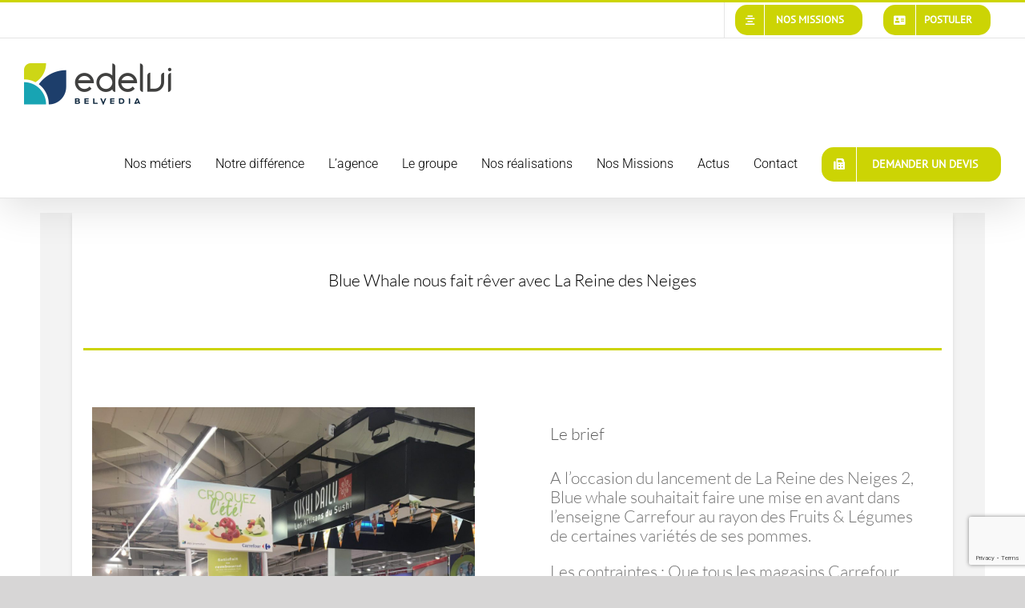

--- FILE ---
content_type: text/html; charset=utf-8
request_url: https://www.google.com/recaptcha/api2/anchor?ar=1&k=6LeAnm4aAAAAAHigldd4GVCMrHdEycL6IM7k9-8w&co=aHR0cHM6Ly9lZGVsdmkuZnI6NDQz&hl=en&v=PoyoqOPhxBO7pBk68S4YbpHZ&size=invisible&anchor-ms=20000&execute-ms=30000&cb=cc0dksg5jipi
body_size: 49654
content:
<!DOCTYPE HTML><html dir="ltr" lang="en"><head><meta http-equiv="Content-Type" content="text/html; charset=UTF-8">
<meta http-equiv="X-UA-Compatible" content="IE=edge">
<title>reCAPTCHA</title>
<style type="text/css">
/* cyrillic-ext */
@font-face {
  font-family: 'Roboto';
  font-style: normal;
  font-weight: 400;
  font-stretch: 100%;
  src: url(//fonts.gstatic.com/s/roboto/v48/KFO7CnqEu92Fr1ME7kSn66aGLdTylUAMa3GUBHMdazTgWw.woff2) format('woff2');
  unicode-range: U+0460-052F, U+1C80-1C8A, U+20B4, U+2DE0-2DFF, U+A640-A69F, U+FE2E-FE2F;
}
/* cyrillic */
@font-face {
  font-family: 'Roboto';
  font-style: normal;
  font-weight: 400;
  font-stretch: 100%;
  src: url(//fonts.gstatic.com/s/roboto/v48/KFO7CnqEu92Fr1ME7kSn66aGLdTylUAMa3iUBHMdazTgWw.woff2) format('woff2');
  unicode-range: U+0301, U+0400-045F, U+0490-0491, U+04B0-04B1, U+2116;
}
/* greek-ext */
@font-face {
  font-family: 'Roboto';
  font-style: normal;
  font-weight: 400;
  font-stretch: 100%;
  src: url(//fonts.gstatic.com/s/roboto/v48/KFO7CnqEu92Fr1ME7kSn66aGLdTylUAMa3CUBHMdazTgWw.woff2) format('woff2');
  unicode-range: U+1F00-1FFF;
}
/* greek */
@font-face {
  font-family: 'Roboto';
  font-style: normal;
  font-weight: 400;
  font-stretch: 100%;
  src: url(//fonts.gstatic.com/s/roboto/v48/KFO7CnqEu92Fr1ME7kSn66aGLdTylUAMa3-UBHMdazTgWw.woff2) format('woff2');
  unicode-range: U+0370-0377, U+037A-037F, U+0384-038A, U+038C, U+038E-03A1, U+03A3-03FF;
}
/* math */
@font-face {
  font-family: 'Roboto';
  font-style: normal;
  font-weight: 400;
  font-stretch: 100%;
  src: url(//fonts.gstatic.com/s/roboto/v48/KFO7CnqEu92Fr1ME7kSn66aGLdTylUAMawCUBHMdazTgWw.woff2) format('woff2');
  unicode-range: U+0302-0303, U+0305, U+0307-0308, U+0310, U+0312, U+0315, U+031A, U+0326-0327, U+032C, U+032F-0330, U+0332-0333, U+0338, U+033A, U+0346, U+034D, U+0391-03A1, U+03A3-03A9, U+03B1-03C9, U+03D1, U+03D5-03D6, U+03F0-03F1, U+03F4-03F5, U+2016-2017, U+2034-2038, U+203C, U+2040, U+2043, U+2047, U+2050, U+2057, U+205F, U+2070-2071, U+2074-208E, U+2090-209C, U+20D0-20DC, U+20E1, U+20E5-20EF, U+2100-2112, U+2114-2115, U+2117-2121, U+2123-214F, U+2190, U+2192, U+2194-21AE, U+21B0-21E5, U+21F1-21F2, U+21F4-2211, U+2213-2214, U+2216-22FF, U+2308-230B, U+2310, U+2319, U+231C-2321, U+2336-237A, U+237C, U+2395, U+239B-23B7, U+23D0, U+23DC-23E1, U+2474-2475, U+25AF, U+25B3, U+25B7, U+25BD, U+25C1, U+25CA, U+25CC, U+25FB, U+266D-266F, U+27C0-27FF, U+2900-2AFF, U+2B0E-2B11, U+2B30-2B4C, U+2BFE, U+3030, U+FF5B, U+FF5D, U+1D400-1D7FF, U+1EE00-1EEFF;
}
/* symbols */
@font-face {
  font-family: 'Roboto';
  font-style: normal;
  font-weight: 400;
  font-stretch: 100%;
  src: url(//fonts.gstatic.com/s/roboto/v48/KFO7CnqEu92Fr1ME7kSn66aGLdTylUAMaxKUBHMdazTgWw.woff2) format('woff2');
  unicode-range: U+0001-000C, U+000E-001F, U+007F-009F, U+20DD-20E0, U+20E2-20E4, U+2150-218F, U+2190, U+2192, U+2194-2199, U+21AF, U+21E6-21F0, U+21F3, U+2218-2219, U+2299, U+22C4-22C6, U+2300-243F, U+2440-244A, U+2460-24FF, U+25A0-27BF, U+2800-28FF, U+2921-2922, U+2981, U+29BF, U+29EB, U+2B00-2BFF, U+4DC0-4DFF, U+FFF9-FFFB, U+10140-1018E, U+10190-1019C, U+101A0, U+101D0-101FD, U+102E0-102FB, U+10E60-10E7E, U+1D2C0-1D2D3, U+1D2E0-1D37F, U+1F000-1F0FF, U+1F100-1F1AD, U+1F1E6-1F1FF, U+1F30D-1F30F, U+1F315, U+1F31C, U+1F31E, U+1F320-1F32C, U+1F336, U+1F378, U+1F37D, U+1F382, U+1F393-1F39F, U+1F3A7-1F3A8, U+1F3AC-1F3AF, U+1F3C2, U+1F3C4-1F3C6, U+1F3CA-1F3CE, U+1F3D4-1F3E0, U+1F3ED, U+1F3F1-1F3F3, U+1F3F5-1F3F7, U+1F408, U+1F415, U+1F41F, U+1F426, U+1F43F, U+1F441-1F442, U+1F444, U+1F446-1F449, U+1F44C-1F44E, U+1F453, U+1F46A, U+1F47D, U+1F4A3, U+1F4B0, U+1F4B3, U+1F4B9, U+1F4BB, U+1F4BF, U+1F4C8-1F4CB, U+1F4D6, U+1F4DA, U+1F4DF, U+1F4E3-1F4E6, U+1F4EA-1F4ED, U+1F4F7, U+1F4F9-1F4FB, U+1F4FD-1F4FE, U+1F503, U+1F507-1F50B, U+1F50D, U+1F512-1F513, U+1F53E-1F54A, U+1F54F-1F5FA, U+1F610, U+1F650-1F67F, U+1F687, U+1F68D, U+1F691, U+1F694, U+1F698, U+1F6AD, U+1F6B2, U+1F6B9-1F6BA, U+1F6BC, U+1F6C6-1F6CF, U+1F6D3-1F6D7, U+1F6E0-1F6EA, U+1F6F0-1F6F3, U+1F6F7-1F6FC, U+1F700-1F7FF, U+1F800-1F80B, U+1F810-1F847, U+1F850-1F859, U+1F860-1F887, U+1F890-1F8AD, U+1F8B0-1F8BB, U+1F8C0-1F8C1, U+1F900-1F90B, U+1F93B, U+1F946, U+1F984, U+1F996, U+1F9E9, U+1FA00-1FA6F, U+1FA70-1FA7C, U+1FA80-1FA89, U+1FA8F-1FAC6, U+1FACE-1FADC, U+1FADF-1FAE9, U+1FAF0-1FAF8, U+1FB00-1FBFF;
}
/* vietnamese */
@font-face {
  font-family: 'Roboto';
  font-style: normal;
  font-weight: 400;
  font-stretch: 100%;
  src: url(//fonts.gstatic.com/s/roboto/v48/KFO7CnqEu92Fr1ME7kSn66aGLdTylUAMa3OUBHMdazTgWw.woff2) format('woff2');
  unicode-range: U+0102-0103, U+0110-0111, U+0128-0129, U+0168-0169, U+01A0-01A1, U+01AF-01B0, U+0300-0301, U+0303-0304, U+0308-0309, U+0323, U+0329, U+1EA0-1EF9, U+20AB;
}
/* latin-ext */
@font-face {
  font-family: 'Roboto';
  font-style: normal;
  font-weight: 400;
  font-stretch: 100%;
  src: url(//fonts.gstatic.com/s/roboto/v48/KFO7CnqEu92Fr1ME7kSn66aGLdTylUAMa3KUBHMdazTgWw.woff2) format('woff2');
  unicode-range: U+0100-02BA, U+02BD-02C5, U+02C7-02CC, U+02CE-02D7, U+02DD-02FF, U+0304, U+0308, U+0329, U+1D00-1DBF, U+1E00-1E9F, U+1EF2-1EFF, U+2020, U+20A0-20AB, U+20AD-20C0, U+2113, U+2C60-2C7F, U+A720-A7FF;
}
/* latin */
@font-face {
  font-family: 'Roboto';
  font-style: normal;
  font-weight: 400;
  font-stretch: 100%;
  src: url(//fonts.gstatic.com/s/roboto/v48/KFO7CnqEu92Fr1ME7kSn66aGLdTylUAMa3yUBHMdazQ.woff2) format('woff2');
  unicode-range: U+0000-00FF, U+0131, U+0152-0153, U+02BB-02BC, U+02C6, U+02DA, U+02DC, U+0304, U+0308, U+0329, U+2000-206F, U+20AC, U+2122, U+2191, U+2193, U+2212, U+2215, U+FEFF, U+FFFD;
}
/* cyrillic-ext */
@font-face {
  font-family: 'Roboto';
  font-style: normal;
  font-weight: 500;
  font-stretch: 100%;
  src: url(//fonts.gstatic.com/s/roboto/v48/KFO7CnqEu92Fr1ME7kSn66aGLdTylUAMa3GUBHMdazTgWw.woff2) format('woff2');
  unicode-range: U+0460-052F, U+1C80-1C8A, U+20B4, U+2DE0-2DFF, U+A640-A69F, U+FE2E-FE2F;
}
/* cyrillic */
@font-face {
  font-family: 'Roboto';
  font-style: normal;
  font-weight: 500;
  font-stretch: 100%;
  src: url(//fonts.gstatic.com/s/roboto/v48/KFO7CnqEu92Fr1ME7kSn66aGLdTylUAMa3iUBHMdazTgWw.woff2) format('woff2');
  unicode-range: U+0301, U+0400-045F, U+0490-0491, U+04B0-04B1, U+2116;
}
/* greek-ext */
@font-face {
  font-family: 'Roboto';
  font-style: normal;
  font-weight: 500;
  font-stretch: 100%;
  src: url(//fonts.gstatic.com/s/roboto/v48/KFO7CnqEu92Fr1ME7kSn66aGLdTylUAMa3CUBHMdazTgWw.woff2) format('woff2');
  unicode-range: U+1F00-1FFF;
}
/* greek */
@font-face {
  font-family: 'Roboto';
  font-style: normal;
  font-weight: 500;
  font-stretch: 100%;
  src: url(//fonts.gstatic.com/s/roboto/v48/KFO7CnqEu92Fr1ME7kSn66aGLdTylUAMa3-UBHMdazTgWw.woff2) format('woff2');
  unicode-range: U+0370-0377, U+037A-037F, U+0384-038A, U+038C, U+038E-03A1, U+03A3-03FF;
}
/* math */
@font-face {
  font-family: 'Roboto';
  font-style: normal;
  font-weight: 500;
  font-stretch: 100%;
  src: url(//fonts.gstatic.com/s/roboto/v48/KFO7CnqEu92Fr1ME7kSn66aGLdTylUAMawCUBHMdazTgWw.woff2) format('woff2');
  unicode-range: U+0302-0303, U+0305, U+0307-0308, U+0310, U+0312, U+0315, U+031A, U+0326-0327, U+032C, U+032F-0330, U+0332-0333, U+0338, U+033A, U+0346, U+034D, U+0391-03A1, U+03A3-03A9, U+03B1-03C9, U+03D1, U+03D5-03D6, U+03F0-03F1, U+03F4-03F5, U+2016-2017, U+2034-2038, U+203C, U+2040, U+2043, U+2047, U+2050, U+2057, U+205F, U+2070-2071, U+2074-208E, U+2090-209C, U+20D0-20DC, U+20E1, U+20E5-20EF, U+2100-2112, U+2114-2115, U+2117-2121, U+2123-214F, U+2190, U+2192, U+2194-21AE, U+21B0-21E5, U+21F1-21F2, U+21F4-2211, U+2213-2214, U+2216-22FF, U+2308-230B, U+2310, U+2319, U+231C-2321, U+2336-237A, U+237C, U+2395, U+239B-23B7, U+23D0, U+23DC-23E1, U+2474-2475, U+25AF, U+25B3, U+25B7, U+25BD, U+25C1, U+25CA, U+25CC, U+25FB, U+266D-266F, U+27C0-27FF, U+2900-2AFF, U+2B0E-2B11, U+2B30-2B4C, U+2BFE, U+3030, U+FF5B, U+FF5D, U+1D400-1D7FF, U+1EE00-1EEFF;
}
/* symbols */
@font-face {
  font-family: 'Roboto';
  font-style: normal;
  font-weight: 500;
  font-stretch: 100%;
  src: url(//fonts.gstatic.com/s/roboto/v48/KFO7CnqEu92Fr1ME7kSn66aGLdTylUAMaxKUBHMdazTgWw.woff2) format('woff2');
  unicode-range: U+0001-000C, U+000E-001F, U+007F-009F, U+20DD-20E0, U+20E2-20E4, U+2150-218F, U+2190, U+2192, U+2194-2199, U+21AF, U+21E6-21F0, U+21F3, U+2218-2219, U+2299, U+22C4-22C6, U+2300-243F, U+2440-244A, U+2460-24FF, U+25A0-27BF, U+2800-28FF, U+2921-2922, U+2981, U+29BF, U+29EB, U+2B00-2BFF, U+4DC0-4DFF, U+FFF9-FFFB, U+10140-1018E, U+10190-1019C, U+101A0, U+101D0-101FD, U+102E0-102FB, U+10E60-10E7E, U+1D2C0-1D2D3, U+1D2E0-1D37F, U+1F000-1F0FF, U+1F100-1F1AD, U+1F1E6-1F1FF, U+1F30D-1F30F, U+1F315, U+1F31C, U+1F31E, U+1F320-1F32C, U+1F336, U+1F378, U+1F37D, U+1F382, U+1F393-1F39F, U+1F3A7-1F3A8, U+1F3AC-1F3AF, U+1F3C2, U+1F3C4-1F3C6, U+1F3CA-1F3CE, U+1F3D4-1F3E0, U+1F3ED, U+1F3F1-1F3F3, U+1F3F5-1F3F7, U+1F408, U+1F415, U+1F41F, U+1F426, U+1F43F, U+1F441-1F442, U+1F444, U+1F446-1F449, U+1F44C-1F44E, U+1F453, U+1F46A, U+1F47D, U+1F4A3, U+1F4B0, U+1F4B3, U+1F4B9, U+1F4BB, U+1F4BF, U+1F4C8-1F4CB, U+1F4D6, U+1F4DA, U+1F4DF, U+1F4E3-1F4E6, U+1F4EA-1F4ED, U+1F4F7, U+1F4F9-1F4FB, U+1F4FD-1F4FE, U+1F503, U+1F507-1F50B, U+1F50D, U+1F512-1F513, U+1F53E-1F54A, U+1F54F-1F5FA, U+1F610, U+1F650-1F67F, U+1F687, U+1F68D, U+1F691, U+1F694, U+1F698, U+1F6AD, U+1F6B2, U+1F6B9-1F6BA, U+1F6BC, U+1F6C6-1F6CF, U+1F6D3-1F6D7, U+1F6E0-1F6EA, U+1F6F0-1F6F3, U+1F6F7-1F6FC, U+1F700-1F7FF, U+1F800-1F80B, U+1F810-1F847, U+1F850-1F859, U+1F860-1F887, U+1F890-1F8AD, U+1F8B0-1F8BB, U+1F8C0-1F8C1, U+1F900-1F90B, U+1F93B, U+1F946, U+1F984, U+1F996, U+1F9E9, U+1FA00-1FA6F, U+1FA70-1FA7C, U+1FA80-1FA89, U+1FA8F-1FAC6, U+1FACE-1FADC, U+1FADF-1FAE9, U+1FAF0-1FAF8, U+1FB00-1FBFF;
}
/* vietnamese */
@font-face {
  font-family: 'Roboto';
  font-style: normal;
  font-weight: 500;
  font-stretch: 100%;
  src: url(//fonts.gstatic.com/s/roboto/v48/KFO7CnqEu92Fr1ME7kSn66aGLdTylUAMa3OUBHMdazTgWw.woff2) format('woff2');
  unicode-range: U+0102-0103, U+0110-0111, U+0128-0129, U+0168-0169, U+01A0-01A1, U+01AF-01B0, U+0300-0301, U+0303-0304, U+0308-0309, U+0323, U+0329, U+1EA0-1EF9, U+20AB;
}
/* latin-ext */
@font-face {
  font-family: 'Roboto';
  font-style: normal;
  font-weight: 500;
  font-stretch: 100%;
  src: url(//fonts.gstatic.com/s/roboto/v48/KFO7CnqEu92Fr1ME7kSn66aGLdTylUAMa3KUBHMdazTgWw.woff2) format('woff2');
  unicode-range: U+0100-02BA, U+02BD-02C5, U+02C7-02CC, U+02CE-02D7, U+02DD-02FF, U+0304, U+0308, U+0329, U+1D00-1DBF, U+1E00-1E9F, U+1EF2-1EFF, U+2020, U+20A0-20AB, U+20AD-20C0, U+2113, U+2C60-2C7F, U+A720-A7FF;
}
/* latin */
@font-face {
  font-family: 'Roboto';
  font-style: normal;
  font-weight: 500;
  font-stretch: 100%;
  src: url(//fonts.gstatic.com/s/roboto/v48/KFO7CnqEu92Fr1ME7kSn66aGLdTylUAMa3yUBHMdazQ.woff2) format('woff2');
  unicode-range: U+0000-00FF, U+0131, U+0152-0153, U+02BB-02BC, U+02C6, U+02DA, U+02DC, U+0304, U+0308, U+0329, U+2000-206F, U+20AC, U+2122, U+2191, U+2193, U+2212, U+2215, U+FEFF, U+FFFD;
}
/* cyrillic-ext */
@font-face {
  font-family: 'Roboto';
  font-style: normal;
  font-weight: 900;
  font-stretch: 100%;
  src: url(//fonts.gstatic.com/s/roboto/v48/KFO7CnqEu92Fr1ME7kSn66aGLdTylUAMa3GUBHMdazTgWw.woff2) format('woff2');
  unicode-range: U+0460-052F, U+1C80-1C8A, U+20B4, U+2DE0-2DFF, U+A640-A69F, U+FE2E-FE2F;
}
/* cyrillic */
@font-face {
  font-family: 'Roboto';
  font-style: normal;
  font-weight: 900;
  font-stretch: 100%;
  src: url(//fonts.gstatic.com/s/roboto/v48/KFO7CnqEu92Fr1ME7kSn66aGLdTylUAMa3iUBHMdazTgWw.woff2) format('woff2');
  unicode-range: U+0301, U+0400-045F, U+0490-0491, U+04B0-04B1, U+2116;
}
/* greek-ext */
@font-face {
  font-family: 'Roboto';
  font-style: normal;
  font-weight: 900;
  font-stretch: 100%;
  src: url(//fonts.gstatic.com/s/roboto/v48/KFO7CnqEu92Fr1ME7kSn66aGLdTylUAMa3CUBHMdazTgWw.woff2) format('woff2');
  unicode-range: U+1F00-1FFF;
}
/* greek */
@font-face {
  font-family: 'Roboto';
  font-style: normal;
  font-weight: 900;
  font-stretch: 100%;
  src: url(//fonts.gstatic.com/s/roboto/v48/KFO7CnqEu92Fr1ME7kSn66aGLdTylUAMa3-UBHMdazTgWw.woff2) format('woff2');
  unicode-range: U+0370-0377, U+037A-037F, U+0384-038A, U+038C, U+038E-03A1, U+03A3-03FF;
}
/* math */
@font-face {
  font-family: 'Roboto';
  font-style: normal;
  font-weight: 900;
  font-stretch: 100%;
  src: url(//fonts.gstatic.com/s/roboto/v48/KFO7CnqEu92Fr1ME7kSn66aGLdTylUAMawCUBHMdazTgWw.woff2) format('woff2');
  unicode-range: U+0302-0303, U+0305, U+0307-0308, U+0310, U+0312, U+0315, U+031A, U+0326-0327, U+032C, U+032F-0330, U+0332-0333, U+0338, U+033A, U+0346, U+034D, U+0391-03A1, U+03A3-03A9, U+03B1-03C9, U+03D1, U+03D5-03D6, U+03F0-03F1, U+03F4-03F5, U+2016-2017, U+2034-2038, U+203C, U+2040, U+2043, U+2047, U+2050, U+2057, U+205F, U+2070-2071, U+2074-208E, U+2090-209C, U+20D0-20DC, U+20E1, U+20E5-20EF, U+2100-2112, U+2114-2115, U+2117-2121, U+2123-214F, U+2190, U+2192, U+2194-21AE, U+21B0-21E5, U+21F1-21F2, U+21F4-2211, U+2213-2214, U+2216-22FF, U+2308-230B, U+2310, U+2319, U+231C-2321, U+2336-237A, U+237C, U+2395, U+239B-23B7, U+23D0, U+23DC-23E1, U+2474-2475, U+25AF, U+25B3, U+25B7, U+25BD, U+25C1, U+25CA, U+25CC, U+25FB, U+266D-266F, U+27C0-27FF, U+2900-2AFF, U+2B0E-2B11, U+2B30-2B4C, U+2BFE, U+3030, U+FF5B, U+FF5D, U+1D400-1D7FF, U+1EE00-1EEFF;
}
/* symbols */
@font-face {
  font-family: 'Roboto';
  font-style: normal;
  font-weight: 900;
  font-stretch: 100%;
  src: url(//fonts.gstatic.com/s/roboto/v48/KFO7CnqEu92Fr1ME7kSn66aGLdTylUAMaxKUBHMdazTgWw.woff2) format('woff2');
  unicode-range: U+0001-000C, U+000E-001F, U+007F-009F, U+20DD-20E0, U+20E2-20E4, U+2150-218F, U+2190, U+2192, U+2194-2199, U+21AF, U+21E6-21F0, U+21F3, U+2218-2219, U+2299, U+22C4-22C6, U+2300-243F, U+2440-244A, U+2460-24FF, U+25A0-27BF, U+2800-28FF, U+2921-2922, U+2981, U+29BF, U+29EB, U+2B00-2BFF, U+4DC0-4DFF, U+FFF9-FFFB, U+10140-1018E, U+10190-1019C, U+101A0, U+101D0-101FD, U+102E0-102FB, U+10E60-10E7E, U+1D2C0-1D2D3, U+1D2E0-1D37F, U+1F000-1F0FF, U+1F100-1F1AD, U+1F1E6-1F1FF, U+1F30D-1F30F, U+1F315, U+1F31C, U+1F31E, U+1F320-1F32C, U+1F336, U+1F378, U+1F37D, U+1F382, U+1F393-1F39F, U+1F3A7-1F3A8, U+1F3AC-1F3AF, U+1F3C2, U+1F3C4-1F3C6, U+1F3CA-1F3CE, U+1F3D4-1F3E0, U+1F3ED, U+1F3F1-1F3F3, U+1F3F5-1F3F7, U+1F408, U+1F415, U+1F41F, U+1F426, U+1F43F, U+1F441-1F442, U+1F444, U+1F446-1F449, U+1F44C-1F44E, U+1F453, U+1F46A, U+1F47D, U+1F4A3, U+1F4B0, U+1F4B3, U+1F4B9, U+1F4BB, U+1F4BF, U+1F4C8-1F4CB, U+1F4D6, U+1F4DA, U+1F4DF, U+1F4E3-1F4E6, U+1F4EA-1F4ED, U+1F4F7, U+1F4F9-1F4FB, U+1F4FD-1F4FE, U+1F503, U+1F507-1F50B, U+1F50D, U+1F512-1F513, U+1F53E-1F54A, U+1F54F-1F5FA, U+1F610, U+1F650-1F67F, U+1F687, U+1F68D, U+1F691, U+1F694, U+1F698, U+1F6AD, U+1F6B2, U+1F6B9-1F6BA, U+1F6BC, U+1F6C6-1F6CF, U+1F6D3-1F6D7, U+1F6E0-1F6EA, U+1F6F0-1F6F3, U+1F6F7-1F6FC, U+1F700-1F7FF, U+1F800-1F80B, U+1F810-1F847, U+1F850-1F859, U+1F860-1F887, U+1F890-1F8AD, U+1F8B0-1F8BB, U+1F8C0-1F8C1, U+1F900-1F90B, U+1F93B, U+1F946, U+1F984, U+1F996, U+1F9E9, U+1FA00-1FA6F, U+1FA70-1FA7C, U+1FA80-1FA89, U+1FA8F-1FAC6, U+1FACE-1FADC, U+1FADF-1FAE9, U+1FAF0-1FAF8, U+1FB00-1FBFF;
}
/* vietnamese */
@font-face {
  font-family: 'Roboto';
  font-style: normal;
  font-weight: 900;
  font-stretch: 100%;
  src: url(//fonts.gstatic.com/s/roboto/v48/KFO7CnqEu92Fr1ME7kSn66aGLdTylUAMa3OUBHMdazTgWw.woff2) format('woff2');
  unicode-range: U+0102-0103, U+0110-0111, U+0128-0129, U+0168-0169, U+01A0-01A1, U+01AF-01B0, U+0300-0301, U+0303-0304, U+0308-0309, U+0323, U+0329, U+1EA0-1EF9, U+20AB;
}
/* latin-ext */
@font-face {
  font-family: 'Roboto';
  font-style: normal;
  font-weight: 900;
  font-stretch: 100%;
  src: url(//fonts.gstatic.com/s/roboto/v48/KFO7CnqEu92Fr1ME7kSn66aGLdTylUAMa3KUBHMdazTgWw.woff2) format('woff2');
  unicode-range: U+0100-02BA, U+02BD-02C5, U+02C7-02CC, U+02CE-02D7, U+02DD-02FF, U+0304, U+0308, U+0329, U+1D00-1DBF, U+1E00-1E9F, U+1EF2-1EFF, U+2020, U+20A0-20AB, U+20AD-20C0, U+2113, U+2C60-2C7F, U+A720-A7FF;
}
/* latin */
@font-face {
  font-family: 'Roboto';
  font-style: normal;
  font-weight: 900;
  font-stretch: 100%;
  src: url(//fonts.gstatic.com/s/roboto/v48/KFO7CnqEu92Fr1ME7kSn66aGLdTylUAMa3yUBHMdazQ.woff2) format('woff2');
  unicode-range: U+0000-00FF, U+0131, U+0152-0153, U+02BB-02BC, U+02C6, U+02DA, U+02DC, U+0304, U+0308, U+0329, U+2000-206F, U+20AC, U+2122, U+2191, U+2193, U+2212, U+2215, U+FEFF, U+FFFD;
}

</style>
<link rel="stylesheet" type="text/css" href="https://www.gstatic.com/recaptcha/releases/PoyoqOPhxBO7pBk68S4YbpHZ/styles__ltr.css">
<script nonce="CQgDPf7272JK81nfsdNrww" type="text/javascript">window['__recaptcha_api'] = 'https://www.google.com/recaptcha/api2/';</script>
<script type="text/javascript" src="https://www.gstatic.com/recaptcha/releases/PoyoqOPhxBO7pBk68S4YbpHZ/recaptcha__en.js" nonce="CQgDPf7272JK81nfsdNrww">
      
    </script></head>
<body><div id="rc-anchor-alert" class="rc-anchor-alert"></div>
<input type="hidden" id="recaptcha-token" value="[base64]">
<script type="text/javascript" nonce="CQgDPf7272JK81nfsdNrww">
      recaptcha.anchor.Main.init("[\x22ainput\x22,[\x22bgdata\x22,\x22\x22,\[base64]/[base64]/[base64]/[base64]/[base64]/[base64]/[base64]/[base64]/[base64]/[base64]\\u003d\x22,\[base64]\\u003d\x22,\[base64]/[base64]/Di3cgw4pLAxgrUCl4wrFhw7XCvwLDsyvCjUt3w7E2wpA3w4hFX8KoJ23DlkjDscKYwo5HH3Nowq/[base64]/CusKXw603PMOYTkhCfiHDjcOLwrtTCWPCsMKxwqBAaCdwwo8+JX7DpwHCjWMBw4rDmEfCoMKcIMKgw409w7cmRjAhQzV3w5TDmg1Bw5jCuBzCnwxfWzvCp8O8cU7Cs8O5WMOzwqQnwpnCkVdZwoASw4tyw6HCpsOidX/Ch8Kfw4vDhDvDosOXw4vDgMKLZMKRw7fDoTopOsOpw5ZjFm0fwprDizPDuTcJNlDClBnCgWJAPsO8NwEywqsFw6tdwqTCqwfDmivCr8OcaFB0d8O/ZivDsH0AHE0+wrHDksOyJxx0ScKpesKUw4Izw5jDhMOGw7RBLjUZHlRvG8O6a8KtVcOJFwHDn33DmGzCv1FqGD0CwotgFEfDql0cEMKLwrcFVsKWw5RGwpBqw4fCnMKZwobDlTTDt13CrzpRw7xswrXDmMO+w4vCsjM9wr3DvETCu8KYw6AOw7jCpULCvxUTWEQ/FjbCq8KqwrJ+wonDuijDlcOqwrg2w7XDicKdH8KRAcOoFx3CpAAOw6/CgcOZwonDqcOYEsOtFiM6wodCCkvDlsObwodUw7TDsF/[base64]/DrMKwJMOXw6fDvMK4e1LCvcOZw4HCtcKKwp4BYsOawqPDkFnDlwvCrMOsw6XDs17DgUkYH24vw6k/[base64]/CtlVHw5xMw7pERU1ow4TDgcKtY21uwrJTw5dPw4PDpDfDpUrDt8KCWiXCmGTClcO3IcK5wpAXf8KyXx7DlMKCw4fDn0TDqGLDrkYTwoLCu0/Ds8KNS8KLSjVPMGrCksKvwqJ+wrBMw6BGw4jDqMKyL8OxL8Kxw7RkXw52bcOUdy8ewo0NNl4nwqwzwpRGYCs8Jyl/wrXDnCbDqUvDicOowpoFw63CmDXDr8OlZlvDtWxAwpTCmBddZwvDgwRhw7bDmHYYwrHCl8Oaw6fDmTnCgRzCi15fTicaw7zCgwM3woXCtMOKwoLDm38uwo0WPTPCoQUewrfDj8OkBj/[base64]/Cp8OoTMKxBcOlU8OsXkbCpRjDlSzDlxc+D0Q7UFQOw7Eew53CqQLDk8KsD2YGMXzDkcK0w5JpwoRcYlnCoMOzwrPCgMODw4nCrTrCvsOcw604w6TDtcKpw6A0CQ/DrMKxRsK3FsKIScK5M8K0UMKDag0BWAfCkmXCoMOuUErCh8K6w5LCnsOvwqfCoVnCu3k/w6fCvQB0cB7CpVkmwrzDulHDkQZZdhTDrVpiLcKww40BCmzCoMOGFMO0wrfCtcKGwpzDrcONwqhBwq9jwrvCjyYmB00OGMKxwpgWw45GwqkrwqbCnMOWAMKmOsODSEBCfXFawpRFL8OpIsOAU8O/w7Eqw4Iyw53CoQhJfsK6w73CgsOFwqUHwo3ClH/DpMO2YsK1I2YWeSPCvcOow6fDoMKPwpbCrznDgHU5wpMUd8KcwqzDqBrCkcKfLMKpfybDgcO+YUFkwpzDsMKsW2vCtTkGwoHDqVIKI31UM2BAw6d6JB4cw7/ChQpTc0LDgU3CqsOPwqRuw4TDlMOCMcOjwrEuwo7ChBMywq3Dg0rClhQlw4xJw4FTT8O7bMOyecK3woxqw7zChF9mwprDqgIdw4cBwo5hJMO1wp8JGMKEcsOpwoNIdcKBB2DDth/ChMOVwo9mLMOHw5/CmCHDtMOCQMO6ZsOcwqItMWBIwpNUw63CiMO6wrkBw7FSNEE6CSrCg8KuasKPw4XCtsKmw75Uw7gwCsKSAmLCvcK/w6TChMO5wrU9GsKcXBDDi8Kxw4TDvlhZYsKWJCTCsXPClcO6e342w7NoK8OZwq/[base64]/BsKaHsK/ZAnDiyfDmMOTYWx2w61GwpUCF8Kaw4fCpsKHDFXCkMOKw7ddw5t2wot8dUnCo8Ohwq1EwqHCtn7DujvDpMO3YMKtaSU/[base64]/AxkUI8OpwoLCvsKUw7NAwpjCrQTCmMOaZTHDgcKidl1lw5fDvsKHwqASwoHCnC/Cp8Oxw6FBwoDCoMKsLsK5w6g+fhwmCmvDm8KsFcKQwqnCn3fDnMKCwozCvcKgw6vDhQAMGxbClCbCvV8GKU5vwoIjEsKzDFZIw7/ClQ7DtnvCi8K+CsKSwp0iQcOzwqbCkkTDow4uw7fCi8K/VTclw4PCqWNOUsKoBFjDh8O/ecOswpwfwoUkwrgfw7jDhBfCr8KZw7QKw77Ci8K0w4lcXy/[base64]/[base64]/wpZrw7k8w7nCoHXDlMKFw581NG53woItw690wqR3F3YewojDrcKdP8O2w7jCu1E6wpMXXDxJw4jCssKewrVVwrjDukI6wpLDvF94R8OSEcOfwqTCnDJKw7fDgmgaDA7DuRonw6BGw5vDogg+wq53MlLCs8O8wrbDp3/DhMKFw6kOZ8OnRsKPRSsfwonDoRDCi8Kwcj5XOio1fXzCrgUmZnMhw7wxVCMIY8KkwqszwrTCssO5w7DDrsKJJww7wpLCnMO1H2Ykw4/DgX4fb8KCKCZkbRjDnMO6w5nDlMOXYsONDXp/[base64]/w7HDv8OIwocNwpzDnxpRwqDCjMOMEcKHwqoJwpnDpg/[base64]/wog4dmcEF8OOUi7DncOKJCDCgMO+w7MRw60ZJMOPwol+V8OKNSNnZcKVw4bDthc7w5DCpzfCvmbCn3/Cn8K+wrV2wonCpRnDqHd3w5Ugw5/DosK/wpBTWEzCicKsTRdIcVRLwqtOP3LCtcO5XsKpBmBrwp9jwqVPPMKXSsOmw57DjcKfwr/Dvxske8K6KXrChkJwCE8tw5B/[base64]/CrXIzWkdRw6JyYsKSwqjCiEnDnkLCmMOFw4cbwqd2YcK6w5PCqixpw6pBJQYAwptZUBV4dRxUw4ZRD8KuEMKjWm0DVcOwYxrCgSTCvS3Ci8OswrLDq8Kvw7lCwpYWMsOXc8O/QA8nw4F4wrhVFQDCssO+LENYwqTDkn3CuhHCgV7DrDfDuMOHw6Qwwq5Sw59CbR/DtG3DhzXDicOEdD8pJMOfd1wRRGzDlGIMMy/CrXBcCMOzwo0IDwcXS2/Dp8KaAE5/wqHDqAPDu8K2w7VMNELDp8OtEn7DlTkSVMK1QEIPw4LDsEPCusKtwoh2w6EUZ8OFKXjDs8Kcw5lsQ3/Ds8KTLC/DqcKIVsOFwrvCrDkHwofCh0ZhwrVxHMOtIxPCnRHCokjCtMKybMKPwoBiV8KYEcOtG8KFMsKoeAfCtBF3C8K4fsK1CQc4wq7CtMOFwp1XXsOUcC7Cp8O1w53DsUIrV8O3wq5mw5Ajw7bCpnofEcKswohlEMO4wok+Vnlgw5jDt8KiLcK1wqPDksODJ8KgSl/Du8KFwo1MwpXCocKBwobDqMOmXcKSBFgnwoMvOsKXcMOMNgwVwpgqblnDtEoNMnc/w5XCp8KQwpZZwozDscOTWwDCqgzCrsKmMMOzw4jCrm/CjsO5OMOVH8OyfVcnw5M9HcOIF8OwMMK1w7LDoSHDpMK/wpY1J8OoMWnDlHl4wp44Y8OjCgZLMMOUwqx4XV/CozfCj1rCsyvCsUEdwrEaw6/[base64]/[base64]/CoWHDqcKHw55xE8KrEsKTw7NowrrDixHDrMKMw7fDnsOwKcKZVMOjBxAkw6fCsjjCgAnDhmV/w4V5w5/CrsOMwrVyP8KZG8O7w6HDoMK0UsK8wqbDhnXCskLChx3CgVV/w7UAf8Kuw51VVFsEwrDDphxPeybDnQDCpMOsZVt+wo7Ct37ChS8uw5ddw5TCoMKYwpROR8KVGsObZsOjw64KwrrCv0UqAsKCKsKgw4nCssKzwpbDusKed8Kvw4DCrcOOw4zDrMKfw7sRwq9QVjhyH8KVw5/DocKoQxNcLE9Fw5ovOmbCqcKGJMKHw5fCrMOawr3CosK+HMORIz/DuMKMAMOORSLDocKjwophwrfDg8OWw7HDmRbCoFrDqsK+GA7DiAXDiX8/wqnCl8Oww74QwpvClcOJOcKGwqDDkcKkwr12aMKPw6TDhF7DtkXDvzvDtjDDvcKrccK6worChsOvwo7DjsOBw6/DgEXCnsKbD8O4dSTCk8OXf8K8w5NZMR5+GcKhYMKZaQAlTEDDjsK2wqrCv8OSwqlxw4EkECvDmynDvh7CqcOWwqjCgg5Kw6FeDTMUw7PDtwHDnSF/A2XDuQR6w4rDngbDo8KzwqzDqmvDmMOsw705wpYowqsawp/Dk8OJw6bCmxp0HiF+Vl00wrfDg8OnwoDCicK6wrHDt2/CrVMZbRo3FsKjJF/DqyMYw4nCh8KadsOKwopiN8K3woXCicKZwrIJw5nDiMOXw4/DlsOha8ONeGvCpMKMw5rDpjbDnw/[base64]/[base64]/CtwcbB3goBcKIVcOFwrXDvT5LakLClcOUHcO1AF9FCkFdwqvCjGwvFnQhw6rDgsKfw4FdwqvCpWFESx8vw6zDuysTwrTDtsORw4onw68sHXHCqMOSbMO4w44KHcKGw7R+VCnDhMO3ccOoRsOxTknCnGrCmR7DhE3CgcKODMKXFsOJFH/[base64]/[base64]/Dp3bDqgVKFMKkdMKOUMKMMsK+MsKowqYpw4fDsDvCnsOLZcOAwrHCt2/CrcO/w4ooUnYKw4sfwrrCmyXCiDPDnHwVe8OKW8O0w71DJMKPw4VgbWrDgnBkwp3DsinDjUckFw/[base64]/CpcOPaMK8w5kDIMKzw6zChG/CgVsCT1J4dMOkPmXDnsK/wpMlQ3LCscK1BcOLCA9ZwrBbQ1ViHjgqw7pZRjk2w7EDwoBqfMOswo5ZZ8Olw6zCklskFsOgw73Cr8KCVMKyJ8KnU0zDtcO/[base64]/DtTkBKsKVOy1kUsO9CWdOwq07w6YfATTDplnCpMOIw7Fzw7TClsO5wpdFw7NXw5NWw7/[base64]/DgDkGJsOMw7vDvX1swp/DtGtbw5RONcKBZcO8dMKHOsK5cMKZD0gvw59vw5bCkDc/[base64]/DvcKdQ05Mw7DDj8Ozw7RGwoXDqERYRxE6wrzCmcKaMsKjOMK7w6l4S0jCpRXCkGZ3wrNsN8KJw4vDq8KuJcKjXHXDicOeTMOEKsKHRETCgcOqw6rChTXDshdFwpk4QsKfw5gcwqvCvcOvFxLCr8OYwp4RGzd2w4tnTT1Pw7NlRMO/wr3DvsO3aWgXGkTDqsK2w4nDrlTCmMKddsKNIzzDucKKLhPCvVNEExNCfcKewq/Dk8KnwpPDlhEcP8KhOlHCkHQzwoprwpjDiMKRCFRPMcKXJMOaKRHDgRnCs8OxOVZXYUMfwoTDiGTDoEvCsFLDlMOMOsK5NcKewrrCv8OaOQ1PwqPCusO/Fhtsw4nDnMOMw4/[base64]/[base64]/[base64]/[base64]/CkBXDlMK/f8OoMsONwpURwrhLECFdwoDCgHjCl8OBMMOIw7BPw5xdH8OXwqN9w6bDnyZDNgsNWEpnw4xlXMOpw6JDw4zDjcKww4Esw5zDi0TCicKPwozDhSbDvDA9w6kEPHrDiF5/w7nDiBPCgg7Ck8OewoPCkcKyN8K3wqNtwrooc0NZaV99wpJgw43DlWHDjsONwpTCkMKTwpXCksK1VVR6NzYZDWxiGn/DsMKUwokpw61UP8K3ScOjw7XCiMKvM8OTwrHCo3cvX8OoLW3Ck3B7w73Drw7CtjoDZsOvwoYXw5vCmBBBG1vDmcO3w6gbE8KUw73Dv8OYCcOlwrsITC7Cs1PDpB5Hw6LCl3Z8dMK4AVXDlwJzw7ZheMKfMsK1O8KlS14OwpYVwox8w68Xwodjw4/Dr1AUZWxmYcKLw4w7L8O2wqjChMOlG8Kowr/CvmVKGcOfU8K6SU3CkCV4woJIw7rCpTpwTR9Hw7rCuXgHwqt0HcOkecOlFQYuPyN9wovCpnp/[base64]/wqXDkcOtaMKbbcOQw5tKw6fDuMKkwqEIw4HClCRdYMK8HcOETXXCs8K/[base64]/[base64]/DrsO3w5gow7MDw4/Dm8Oie2dAUsKPRcKwwo7CoMORBsKaw48GZsKZwqrDu31RWsKTbcOKLsO0NMO/PCvDtcKPRVp0MQBJwrYXHSBfKsK+wrVFXipxw4JSw4fCuAbDtGUGwoJ4XxzCscK/woE7C8OTwr4/wqrDin3CnS1iCQTCjsKSP8OtAk3DvlzCtQ4Cw7LDhHpgOcODwpE9cm/DvcO2wp/[base64]/URBNGMOMw5M6AsOuw7XCkcOldH8LWMK2wpXCsU5twqPCtRzCpQIYw6pRLx8vw4nDl2gadVvCvS52w5DCqi7CqFYqw69kOsO0w4LDghvDnsONwpdXwrLDs2p0wo9IQsOzdcOUZMK7VC7DlSNWVFtnPMKFGyQNwqjChRrDtcOmw6/DscKlCwMlw5Qbw7lVZCE7w4fDmWvCt8KhYw3CgC/[base64]/wo4eS0tVw604wqFDwpzDu8Kkw4XDlUpyw6Qhw5DDmi0sScKRwqBbRMOxEhXCvSzDgBoXXMKjGGDClRdrAsKxI8KDw5jDtUbDuGMfwoILwpUNwrNqw4bDlMOKw4zDmsKZTCPDhAYKDXsVKxAbwoxvwrorwpt2w71mCCLDvBDCucKEwrgaw79ew43Cmkg8w4bCtz/[base64]/DrcOAT8OwHXQjw7N9w6nDrDoyw5LDg8K+wrUOw70vTCNtDhtBwrVuwpLDsiU1XsOsw5DCiAQyCALDqC1XAsKubMOEcDnCl8OfwpAOd8OVITZ4w5k9w5LCgMOfCzvDoVrDoMKVS3oWwqPDksKrw7jDjMOmw7/CnyIkwovCmjPCk8OlImBXYy8lwqbCt8OQwpXCp8KAw45oLARQCl4Mwp7DiHvDjnbDu8ONw7PDmsO2bWrDmEPCoMOmw7zDkMKmwpksMy/CqBUFATHCsMOpKG7CnFbDncOEwrPCuhcuVSx0w4rDr3/DnDxXLnFaw6nCrTVLVGM4DsKFMcOWWSHCjcK3QsOaw4cfSlJ4wpzCo8OTDcKRJAJUAsOHw6jDjiXDog0rw6fDpsOXwoTCtcOcw4fCscKvwocLw7fCrsKxM8KKwojCuy9ewqY2U3fCqcOKw73DicK3AcOAYA/DvMO7SkXDiG/DjMKmw4omJ8Kfw4PDrXTCmMK0axpWLcKVacKpwqLDtcKrwrAZwrTDpV4rw4zDs8KXw49KCcOAcsKzaU/CucO2JMKBwotdHUAhH8Kvw59Bwrx/HcKhIMK9w5/CsArCuMKOPMO5ayzDsMOhZ8OiLcOIw5d2wr/[base64]/Ryd6wpFEwqnCkcO+w6nCiy3DtcOFVMO1wpTCiiXDlHHDsF1cYMOqDSvDhsK2T8O8wqhRwrTCqRLCucKAwp9Iw5RjwojCgU9macKbA28KwpZUw5U8wqvCqSgITsKTw79nwrPDscOBw7fCrzIdL33Do8K+wqE+wrLCgAVHBcOnKMKrwoZtw5ofPDrDp8Oqw7XDuhB7w4/ChUEaw6rDq287wr7Dm2VYwoBpHnbCrkjDr8KfwojDhsK0wq9Owp3CqcKzSkfDlcKudMK1wrZxwrIJw6nDigIwwpIvwqbDlwZiw4DDv8OPwqRpWALDhXpLw6LDiF7DtVjCicOfEsKxY8Kiwo3CncKowo/[base64]/DsnQaIkoCwq0AJznDl8KFwpNqw5Ikw4sCwq/DhsKNEQwMw4tyw7DCtkbDhMOCMMOxFcO1wqDDn8Kmfm8+wqs3bGk/JMKpw4bCpSbDmcKTwqAOWcO2DxUgwovCpXDDqGzCmyDCgcKiwoBVWsK5woTCnsOtEMKUwoFBw7bCtE/[base64]/wpTDqT3CrBYMw5RnH8OBMMKawprDvlJVfsOtwp3CtBVpwoLCksKsw6czw5DCrcOHVTzCiMOFGl8Iw57DisOEw7ohwrsEw6XDiQ4mwrLDkEInw4/[base64]/wp3DgBLDgcOlwr9TwqRlTsK4NsKaw7TDlMOuYjLDnsKLw5fChcOwaz/DtFTCpDAbwpshw7LCncO9alPCij7CsMKvBwbChMOfwqh3NMKlw7ADw5sfEA58XcKMDjnCusO/w5QJw5/CnMKKwo8QOAnCgHPClw8twqY1wq9DP1srw49YZjDDmQUhw6rDm8KxTS9UwqhGw7orwrzDkC/[base64]/CulJhPkdXfMKsJ3UmaMOvwoYgwrg7w6s0wpwGZUrDgRxvHMOodsKDw4HDqcOQw6TCn3o5X8K0w4NzT8O0CEM9X3s5w4M8wrp5wr/DuMKEFMO/w7nDt8OSTkAXCXLDhMOKwpEkw504wrrDhh/CqsKOwpdUwr3CvCnCpcOpODs4BlPDhcOPUgsdw5nDgwzDmsOsw7ZqP3IAwq0fAcOyQ8Ouw4cTwp4mN8KMw4rCmMOqQsKvw7tCQT/CsVdDGsKHWzDCojoHwpLClGwlw5BxGMKvQmjCpgzDqsOofljCoVB3w7lMCsKzI8K/LXEAcQ/CnHfCk8K/d1bCvBvDq0ZTC8K6w7IdwpDCiMKqUHFjL1dJAsOFw5DDr8OQw4DDqklpw6RudXjCi8O/E2LDocOMwqtTDMORwqnDiDAIU8KhJkrCqyPCh8OGfAhgw484XFvDvCMwwqXCpFvChQQDwoNowrLCviQ9GcK7AMKxwochw5tLwoUNw4bDncKKwoDDgzXDp8OOHQ/Du8OwSMK/bHbDhykDwq1bGcKgw6jCvMOXw5Fiw55mwqoYGQPDs2fCuRAsw4XDgsOTQcK9OlUewpQnw7nCisKSwrLDgMKMw6PCk8O0wqdUw4h4LnI2wrIOT8OUw67DkS17PQosKMOCw6nDg8O1C2/DjhjDpixoMMK1w43Ds8ObwqLDungnwo3CicOsc8OnwoEyHCrCgMOMQgVAw7PDklfDmR1WwolLXk9PZGnDn2/[base64]/Qw0cRsK1JMKAT8Kiw77DucOhQsOHRcO8wqJ+WXDCs8OUwoHCq8Ojwow6wr3CoWoXP8OSYhHCoMO+DB5/[base64]/Co8OMbMOewpbDicKXw7M3UVfCjRrDoMKLwqzCrSs6wp0EQsOFw6fCucKkw63Cp8KlBcOlLMKUw5/[base64]/wq/Dg8KZw78/FG4Mc8K0XRfCuMO7fgPDnsKgUcK+V2HDkjEOWsKjw7XCmnLDpsOtSEUhwoQGwoINwrh0M1wfwrEsw73DinRAFcOPfcOKwoZFaxkmD1LCoxYpwoHDiz3Dg8KOcHHDrMOaCMOpw5LDjMK9EMOTFsOGCn/[base64]/[base64]/ACZKwoHClMOxw6rCuWPDiXvDk8Oyw7Zew6TCmFxIwqbCulzDlsKkw5zDlUUMwoYbw4R4w7rCgEzDtWbDiGrDgMKHJzfDmMKjwo/Dm0U2wo8uBcO0wolBMMORQcO1w43Dg8OqIxPCtcK9w6UUwql7woPCpwR+UCDDn8Odw6zCiDdsZMOCwpDDjMOBZjfDm8O6w71JDMOfw5gRFMOpw5YsZcK4WRvCm8KEKsOeTlHDoWZtw7sqQSbCvsKEwpLDrMO1wprDscK1QU0qw5/DnsK5woYzUXTDnsOjPkzDgcO7EU/DhMOsw4kKYcOIMcKKwo8BcXDDlMKDw67DkjTDk8K2w5rCoXzDnsKDwoIJcVRwJH4Gwr/DqcOPSS3DnC0dVsKow59dw7gMw5tvHWPCgcOpA0bCvcKOKcOOw43DsjA9w6bCo345woVhwpfDilfDosOPwq10PMKKwqXDt8KLwoHChsKVwq8CNkDDsApuWcOIw6bCkcKWw6XDpsKuw5bCt8OCNsKeR0/[base64]/w5Aewpc7XCTDpSfCkmpJw4ASw4kKABnCl8KNwr7DpMOyM0jDtwvCn8Knwq7DqQppw7/Dr8KCGcKrAsOmwoLDo0NcwqnClVTDk8KIw4fDjsO5JMKiYR9vw5jDgHNNwoYXwp9tO3RmbX7Dj8OJwo93TTp3w7nCvxHDuBXDoy8iHmVFCw4jwpJMw6bCtcKWwq3CscKoQ8ORw5oYwqsrwrsAwovDrsONwpzDmsKRCMKOGAkQfU58cMO0w4kcw70BwqsOwq/CkDY8UwEJS8KrXMKzWHLCoMOGUktWwq/[base64]/[base64]/CtcKBMsOQw7oEw4Qpw711a05gOw7DlBAxd8O1wqAPcWnDsMKwZQUWwql3VMOIFsOZZwYMw5YVL8O3w5nCnsKzVx/CtMOAFlc/w6QCZglbd8KxwqrCtmp8bMO3w6rCr8OAwr/CpVbCg8OYwoLDk8OpY8KxwpPDtMOBKsOfwq7Dr8O5w5gqRsOpwqsqw4rCiBFwwr4bw54kwo46XyPCmBVuw5sURsOQcMKeVcKxw4o+O8KOfMOzw4HCq8OpfMKbw43CmTw1NAXCtXfDiTLDlcKaw5t+w6A1wpMPSsKswopmwpxPD27CscO/wqHCi8O7wobDs8OrwpvDgHbCo8Kyw5F0w4oUw6/DmmbCvivDnn0kMcOaw41hw6zDiDTDp2/DjjUNdlrDthjCsGI3wo9ZUEDCksKow7fDnMKjw6BmO8OgNMOzKsOdXMKmwrI5w547BMObw5sNwrzDs30hEcODW8O+PMKrCUPCk8KcNAPCk8KLwprCs3TCu3QKUcO1w4nCnQgZLwp1w7/DqMOwwpgow5hDwoLCnj4Gw6zDssOrw6wuEWzDksKufRBqSG3CuMKGw7URwrBsMcOVD1bChU85EMKUw73Dn098P005w4XCmg8lwoAAwoLCk0rCgEBDG8KcSH7CrMKywq0tRgzDpH3CjXRKwpnDk8KFccKNw6pow6HCosKGRW8yO8KWw7HDsMKFWcOITxbDsk5/RcKZw4bCthYcw6sywpUrdW/[base64]/DhTrDiR0SFz/[base64]/DklbDl8OMw7VswqN8w73DjcOlwrPCqMKYVnjDnsKfw5V8IgwwwosgI8OwOcKRPsK7woxewrrDk8Oow5Rof8K+wo3DpiUQwrXDjMOjYMKowowbSMOWY8OJWcKpMsOZw7/CrEvDicKjNsK6bxvCulzDk1Y3woElw6vDmEnCjG3CnMKAVcOzTxXDiMO3OMKPf8OfLiTCvMKtwrnDmFlqXsO3KsK7wp3DuzHDkcKiwpXChsKlG8Knw5bCg8Kxw7bDtiYWQcK4XcOoDCg+WMOsbg/Dvx7ClsKlUsKMTsKYwpDClcKZCXfCp8K/w6/[base64]/DtE/CkQTCpwHDn8KTSGs4wpN7wq7CpF3DiRlew5sLBHI/d8K6EMOxw4rCl8OIf1fDvsKSYcOBwrATS8KUw5QMwqTDoD8QVMK/SQ5aesOLwqd8wpfCojvCjXQPJnzDt8KbwrgGwp/CrkHCk8KMwpgMw6ZaCCjCs2ZEwpHCqcKhPsKrw7tzw6JPf8OlW38swo7Csw7DvMOTw4wKfHoHQF/[base64]/CiFTCkRVtwqzDocKOP8O1UVJLw7B7woXCjkgccEBfPwhZw4fCh8KSHMKJw7PCi8KvcwMJd2x0GiDCplDDisOiKlLClsK2S8KzV8K9wpoPw4Arw5HCu1dyf8OMwoltD8KDw6/CnMOOTMOZUQzDsMKDKAbDhcOUGsOIw5DDvUfCisKUw53DiUrDgDPCpVfCtg4qwrpWw7U0UMOMw6YyWhUhwqPDlSrDjMOIa8KoEXbDocKpw6zCuHgFwrQoYsO4w5I3w51QF8KqQ8KlwpZROE4bNsOHwoZkdMKFw5bCisOsDsKhOcOEwp/[base64]/YMOPdihQI3tcc8OkLMONasOPw6N8ACtgwqfCmsK/YcKIHsOmwqPChsK8w4LCsRPDkW9eKsO0Q8KpE8O+CMKFMcKGw54dwq9ZwozDl8ObRSxCUsKMw7jCm27DnHV/EcKxPSMpFE7ChUtHGlnDunzDu8Oow73DkEZEwqXCj0JJaEphSMOYwpkvw5N4wrlaYUvCjUQPwrFRYk3Cij3DpDrDtMOMw7TCngRuJMO4wqzDr8OPR3RVUFFFwolhbMK6wqbDm1Z3woh/Yi4Uw7hUw5vCgzpcXzdYw51lcsO3HcKrwoTDnsOJw6Z5w63Cng3DuMOiwrVEIMK/[base64]/CoTRbw6shwoxPw647wrE2w7DDqsKsRsKkfcKgwrzCqsODwqFgYsOqMAzCnMKCw5rClcK/woULI3LCq3DCj8OMDwkQw4fDu8KoEDTCklzDsTdww5PCqcOCZQpoYXcpwooJw6jCth4+w75eTsOgwqEUw7Ypw7DCmQ18w6ZPwovDqhVOOsKJP8OZWUjDs2R/esK7wqR1wrDDmDd3wrwOwqRnSMKTw6dywqXDhcOdwq1pSWXCu3fClcKsTErDqcKgBHnDjsOcwokDYTM7MSZfw60TVsOQLV5dC205EcO7EMKYw5k3fj/DukIiw60awrpTw4fCjXbDu8OKWEAyLsOmDR9xIVfCuHtMK8KMw50tY8KCVG3CihcPKQ/[base64]/[base64]/DoMKzwrgNw5HDq2JsQsKVwr/CpH/DgF5Uwo7Ds8OZw4fCs8OFw6FmW8ObIUYyecOWUVh3JQNlw4TDqj1TwoNIwoIVw7PDhRxqwrbChDAqwrhAwptjehTDl8KIwr0ywqYNHQEdw7dBw7/Dn8KlNT4VEyjDk3bCscKjwoDCkykow4w2w5nDjA/[base64]/w5bDosKmw57ClMOjKEULFsOvHErDs2zDniJtwrvCucKMwoXDpTjDgcKKJh/[base64]/DrlguwolwCsOle8Oiwplzwrdcw4bCtcOrHMK9w6Q0wr7Ck8Obwqsjw6/[base64]/[base64]/CssK0GMOOXRLCjcKQFybCtsORwp5RdjA1w7YIBk1QKcOCw7xmw4DDo8Oow4NYa2LCuTIIwrVsw7clwpIiw7gHwpTCqsO2w5tRXMKcHn3Dm8KRwrEzwozDpivCn8OAwqI/YDVUw6LChsKFw79oVxJIw7jDkkrCusOZKcKPw57CjABewolNwqQEwrbCs8K6w4tfZ0/DuQ/DrgDCgMKdaMKZwokywrjDucOJBgnCtUXCoWrCiXrCksOAWMOtWsKadHfDhMKPw4zCicO7e8KGw53DvcOef8KSNMK9CsOQw6dRV8OnBMOEwrPCs8OfwoZtwo4awr9Tw601w6vDosK/w7rCs8OLXjkmFhNsVRF8w5pewr7DkcOLw6/DmWTCscOtMQQZw5RbCUIkw4ZWFWPDkAjCgjsawoNjw4gqwpxVw4QawoXDpwhiUcOSw6/[base64]/DssOGw6rCijnCk8OgOsKqw7ExwpnCvXw6Cgw+P8OnKw4eI8OjBsKmbz/[base64]/DgH9MX8KZwqLDjxNUQ2pbSgZFUnNww7NzBAfCg1LDu8KUw5/[base64]/DtMK6wrHDtxlDY8ORwq/[base64]/DjHbDmlnDtXVYbXbCnSAsw5nDtUfCrn49VcKVw57Dn8OHw6TDpjpOGcOEMDIaw6Jqw4/DiBHCksKAw5xxw7HClcOsZMORFcKsRMKcacOywoESSsKeNksAJ8KDw63CpcKgwpnCj8OawoDCnMOWNhpDKm/[base64]/DpMKmwpzDj8OtDcKzwrsIRMO5V8KZw4PCmWwjORnDvlfDnkzDscKJw5fDgcK5wox8w5VTaCDDrkrCkgvCmQ/Dm8Kcw51VOMKowolHZ8Kta8OdAMOTwoLCtMK6w4cMwokNwoPCmC91w4F8wrvDo3UjXcOhPcKCw6bDscOBBT4lwrLCmytndk5yMSfCrMK9CcK3PyYoV8KwecK3wqDDlMOowpbDnMK/[base64]/DmMOhwp4sw6nDrzZhXcO+wqg5w67ClhPDtQnDiMOiw6HCiDXCj8OBwrPDoHPCjcOJwq7CisKGwpPCr0IKdMKKw5gYw5nCvcOCfEnDvcORElDDgwbCmTx0wrLDoDzDgnfCtcKyEkDClMK7w7tzdMKwTBNhHQXCrVppwp8AKDPDqR/[base64]/Dni/[base64]/DusKyw4ZpQ8OEw4fCg1nDnxbDu8ODMTp6w4AxKWgfTcKVwrMpQzPCkMOQwowZw4/DhsKPOxEGwoZmwoXDosK3XQxYbcKkPk59wpsfwqrDu1QlEMKCw78XLTNyB3VgEUQQw4kSYsOCKMOrQinCvcKIdmvCmXnCmcKWTcO8AlEyWsODw55GesOLVQ/DrcOtP8ODw7dTwr4+LnvCrcOHE8KFFlbCiMKhw5ELw6ALw5fCu8Oyw7JgbHo2QcKyw5Q1O8O5wr0awopfwoRLfsKtWnfDkcOWZcOAB8OMPirCj8O1wrbCqMOwXlxIw7bDsgENXxnCu0zCuBk4w6jDvwrCl1w\\u003d\x22],null,[\x22conf\x22,null,\x226LeAnm4aAAAAAHigldd4GVCMrHdEycL6IM7k9-8w\x22,0,null,null,null,0,[21,125,63,73,95,87,41,43,42,83,102,105,109,121],[1017145,913],0,null,null,null,null,0,null,0,null,700,1,null,0,\x22CvYBEg8I8ajhFRgAOgZUOU5CNWISDwjmjuIVGAA6BlFCb29IYxIPCPeI5jcYADoGb2lsZURkEg8I8M3jFRgBOgZmSVZJaGISDwjiyqA3GAE6BmdMTkNIYxIPCN6/tzcYADoGZWF6dTZkEg8I2NKBMhgAOgZBcTc3dmYSDgi45ZQyGAE6BVFCT0QwEg8I0tuVNxgAOgZmZmFXQWUSDwiV2JQyGAA6BlBxNjBuZBIPCMXziDcYADoGYVhvaWFjEg8IjcqGMhgBOgZPd040dGYSDgiK/Yg3GAA6BU1mSUk0GhkIAxIVHRTwl+M3Dv++pQYZxJ0JGZzijAIZ\x22,0,0,null,null,1,null,0,1,null,null,null,0],\x22https://edelvi.fr:443\x22,null,[3,1,1],null,null,null,1,3600,[\x22https://www.google.com/intl/en/policies/privacy/\x22,\x22https://www.google.com/intl/en/policies/terms/\x22],\x221szWC5dS9mGzKRiph4Z3bvio5yNjeFWTl6c7oC9OCsA\\u003d\x22,1,0,null,1,1768389949490,0,0,[122,253],null,[110,115,217],\x22RC-wA2a-6qI8zxj_A\x22,null,null,null,null,null,\x220dAFcWeA5yBruFh1WoibZzCKwmktokHmHSYx0HSuo11ywtpnuDtTdxBajTmr19M2MNh2nt0EUTD2kpni9-G6VuaR1IZQy0AfDXcQ\x22,1768472749758]");
    </script></body></html>

--- FILE ---
content_type: text/css
request_url: https://edelvi.fr/wp-content/themes/edelvi-avada-child/style.css?ver=6.8.3
body_size: -146
content:
/*
Theme Name: Edelvi
Theme URI:  https://www.weetiki.io
Author:     Weetiki
Author URI: https://www.weetiki.io
Template:   Avada
Version:    1.0
License:    GNU General Public License v2 or later
*/